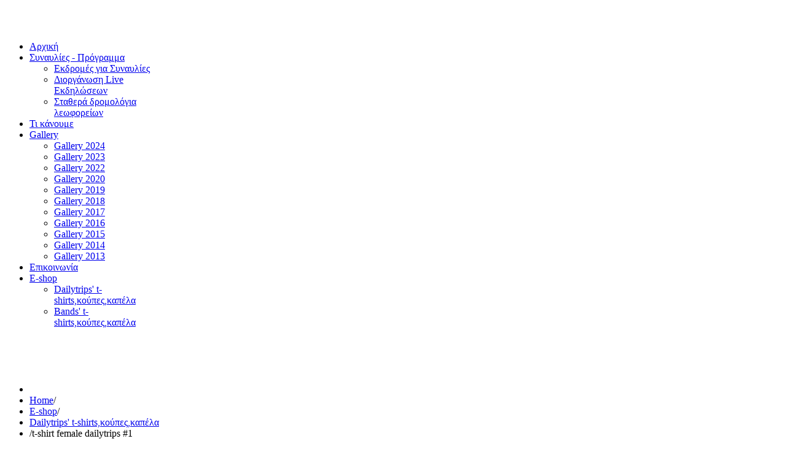

--- FILE ---
content_type: text/html; charset=utf-8
request_url: https://dailytrips.gr/e-shop/dailytrips-t-shirts/item/343-t-shirt-female-unisex-dailytrips-1
body_size: 7956
content:
<!DOCTYPE html>
<!--[if lt IE 7]>      <html prefix="og: http://ogp.me/ns#" class="no-js lt-ie9 lt-ie8 lt-ie7"  lang="en-gb"> <![endif]-->
<!--[if IE 7]>         <html prefix="og: http://ogp.me/ns#" class="no-js lt-ie9 lt-ie8"  lang="en-gb"> <![endif]-->
<!--[if IE 8]>         <html prefix="og: http://ogp.me/ns#" class="no-js lt-ie9"  lang="en-gb"> <![endif]-->
<!--[if gt IE 8]><!--> <html prefix="og: http://ogp.me/ns#" class="no-js" lang="en-gb"> <!--<![endif]-->
    <head>
        <meta http-equiv="X-UA-Compatible" content="IE=edge,chrome=1">
        	<base href="https://dailytrips.gr/e-shop/dailytrips-t-shirts/item/343-t-shirt-female-unisex-dailytrips-1" />
	<meta http-equiv="content-type" content="text/html; charset=utf-8" />
	<meta name="keywords" content="product" />
	<meta name="title" content="t-shirt female dailytrips #1" />
	<meta name="author" content="Super User" />
	<meta property="og:url" content="https://dailytrips.gr/e-shop/dailytrips-t-shirts/item/343-t-shirt-female-unisex-dailytrips-1" />
	<meta property="og:title" content="t-shirt female dailytrips #1" />
	<meta property="og:type" content="article" />
	<meta property="og:image" content="https://dailytrips.gr/media/k2/items/cache/f50c152c7848dac24210d3ad3ad22154_M.jpg" />
	<meta name="image" content="https://dailytrips.gr/media/k2/items/cache/f50c152c7848dac24210d3ad3ad22154_M.jpg" />
	<meta property="og:description" content="#t-shirt female dailytrips 1 ΠΕΡΙΓΡΑΦΗ &gt; Γυναικείο βαμβακερό μαύρο t-shirt (150 g/m²). &gt; Στρογγυλή λαιμόκοψη. &gt; Στενή γραμμή. ΣΥΝΤΗΡΗΣΗ &gt;..." />
	<meta name="viewport" content="width=device-width, initial-scale=1.0" />
	<meta name="description" content="#t-shirt female dailytrips 1 ΠΕΡΙΓΡΑΦΗ &gt; Γυναικείο βαμβακερό μαύρο t-shirt (150 g/m²). &gt; Στρογγυλή λαιμόκοψη. &gt; Στενή γραμμή. ΣΥΝΤΗΡΗΣΗ &gt;..." />
	<meta name="generator" content="Joomla! - Open Source Content Management" />
	<title>t-shirt female dailytrips #1</title>
	<link href="/templates/shaper_travelkit/favicon.ico" rel="shortcut icon" type="image/vnd.microsoft.icon" />
	<link href="/media/k2/assets/css/magnific-popup.css?v2.7.1" rel="stylesheet" type="text/css" />
	<link href="/media/k2/assets/css/k2.fonts.css?v2.7.1" rel="stylesheet" type="text/css" />
	<link href="/templates/shaper_travelkit/css/k2.css?v2.7.1" rel="stylesheet" type="text/css" />
	<link href="https://dailytrips.gr/media/com_solidres/assets/css/jquery/themes/base/jquery-ui.min.css" rel="stylesheet" type="text/css" />
	<link href="/media/com_rsform/css/front.css" rel="stylesheet" type="text/css" />
	<link href="/media/com_rsform/css/frameworks/responsive/responsive.css" rel="stylesheet" type="text/css" />
	<link href="/templates/shaper_travelkit/css/bootstrap.min.css" rel="stylesheet" type="text/css" />
	<link href="/templates/shaper_travelkit/css/bootstrap-responsive.min.css" rel="stylesheet" type="text/css" />
	<link href="/plugins/system/helix/css/font-awesome.css" rel="stylesheet" type="text/css" />
	<link href="/plugins/system/helix/css/mobile-menu.css" rel="stylesheet" type="text/css" />
	<link href="/templates/shaper_travelkit/css/template.css" rel="stylesheet" type="text/css" />
	<link href="/templates/shaper_travelkit/css/presets/preset2.css" rel="stylesheet" type="text/css" />
	<style type="text/css">
.container{max-width:1170px}
#sp-header-wrapper{padding: 25px 0 !important; }

#sp-main-body-wrapper{background: rgba(246, 180, 74, 0) !important; padding: 30px 0 !important; }

	</style>
	<script src="/media/jui/js/jquery.min.js" type="text/javascript"></script>
	<script src="/media/jui/js/jquery-noconflict.js" type="text/javascript"></script>
	<script src="/media/jui/js/jquery-migrate.min.js" type="text/javascript"></script>
	<script src="/media/k2/assets/js/jquery.magnific-popup.min.js?v2.7.1" type="text/javascript"></script>
	<script src="/media/k2/assets/js/k2.frontend.js?v2.7.1&amp;sitepath=/" type="text/javascript"></script>
	<script src="https://dailytrips.gr/media/com_solidres/assets/js/noconflict.js" type="text/javascript"></script>
	<script src="https://dailytrips.gr/media/com_solidres/assets/js/jquery/ui/jquery-ui.min.js" type="text/javascript"></script>
	<script src="https://dailytrips.gr/media/com_solidres/assets/js/site.min.js" type="text/javascript"></script>
	<script src="https://dailytrips.gr/media/com_solidres/assets/js/jquery/external/jquery.cookie.js" type="text/javascript"></script>
	<script src="https://dailytrips.gr/media/com_solidres/assets/js/validate/jquery.validate.min.js" type="text/javascript"></script>
	<script src="/media/com_rsform/js/script.js" type="text/javascript"></script>
	<script src="/plugins/system/helix/js/jquery-noconflict.js" type="text/javascript"></script>
	<script src="/media/jui/js/bootstrap.min.js" type="text/javascript"></script>
	<script src="/plugins/system/helix/js/modernizr-2.6.2.min.js" type="text/javascript"></script>
	<script src="/plugins/system/helix/js/helix.core.js" type="text/javascript"></script>
	<script src="/plugins/system/helix/js/menu.js" type="text/javascript"></script>
	<script src="/templates/shaper_travelkit/js/main.js" type="text/javascript"></script>
	<script type="text/javascript">
spnoConflict(function($){

					function mainmenu() {
						$('.sp-menu').spmenu({
							startLevel: 0,
							direction: 'ltr',
							initOffset: {
								x: 0,
								y: 0
							},
							subOffset: {
								x: 0,
								y: 0
							},
							center: 0
						});
			}

			mainmenu();

			$(window).on('resize',function(){
				mainmenu();
			});


			});
		if(typeof(k2storeURL) == 'undefined') {
		var k2storeURL = 'https://dailytrips.gr/';
		}
		
	</script>

            
</head>

    
    <body  class="item subpage  ltr preset2 menu-dailytrips-t-shirts responsive bg hfeed has-subheader clearfix">
	
		<div class="body-innerwrapper">
        <!--[if lt IE 8]>
        <div class="chromeframe alert alert-danger" style="text-align:center">You are using an <strong>outdated</strong> browser. Please <a target="_blank" href="http://browsehappy.com/">upgrade your browser</a> or <a target="_blank" href="http://www.google.com/chromeframe/?redirect=true">activate Google Chrome Frame</a> to improve your experience.</div>
        <![endif]-->
        <header id="sp-header-wrapper" 
                class=" "><div class="container"><div class="row-fluid" id="header">
<div id="sp-logo" class="span2"><div class="logo-wrapper"><a href="/"><img alt="" class="image-logo" src="/images/newlogo.png" /></a></div></div>

<div id="sp-menu" class="span8">	


			<div id="sp-main-menu" class="visible-desktop">
				<ul class="sp-menu level-0"><li class="menu-item first"><a href="https://dailytrips.gr/" class="menu-item first" ><span class="menu"><span class="menu-title">Αρχική</span></span></a></li><li class="menu-item parent "><a href="#" class="menu-item parent " ><span class="menu"><span class="menu-title">Συναυλίες - Πρόγραμμα</span></span></a><div class="sp-submenu"><div class="sp-submenu-wrap"><div class="sp-submenu-inner clearfix" style="width: 200px;"><div class="megacol col1 first" style="width: 200px;"><ul class="sp-menu level-1"><li class="menu-item first"><a href="/concerts-programm/ekdromes-gia-sinavlies" class="menu-item first" ><span class="menu"><span class="menu-title">Εκδρομές για Συναυλίες</span></span></a></li><li class="menu-item"><a href="/concerts-programm/diorganosi-live-ekdiloseon" class="menu-item" ><span class="menu"><span class="menu-title">Διοργάνωση Live Εκδηλώσεων </span></span></a></li><li class="menu-item last"><a href="/concerts-programm/stathera-dromologia-leoforeion" class="menu-item last" ><span class="menu"><span class="menu-title">Σταθερά δρομολόγια λεωφορείων</span></span></a></li></ul></div></div></div></div></li><li class="menu-item"><a href="/ti-kanoume" class="menu-item" ><span class="menu"><span class="menu-title">Τι κάνουμε</span></span></a></li><li class="menu-item parent "><a href="#" class="menu-item parent " ><span class="menu"><span class="menu-title">Gallery</span></span></a><div class="sp-submenu"><div class="sp-submenu-wrap"><div class="sp-submenu-inner clearfix" style="width: 200px;"><div class="megacol col1 first" style="width: 200px;"><ul class="sp-menu level-1"><li class="menu-item first"><a href="/gallery/gallery-2024" class="menu-item first" ><span class="menu"><span class="menu-title">Gallery 2024</span></span></a></li><li class="menu-item"><a href="/gallery/gallery-2023" class="menu-item" ><span class="menu"><span class="menu-title">Gallery 2023</span></span></a></li><li class="menu-item"><a href="/gallery/gallery-2022" class="menu-item" ><span class="menu"><span class="menu-title">Gallery 2022</span></span></a></li><li class="menu-item"><a href="/gallery/gallery-2020" class="menu-item" ><span class="menu"><span class="menu-title">Gallery 2020</span></span></a></li><li class="menu-item"><a href="/gallery/gallery-2019" class="menu-item" ><span class="menu"><span class="menu-title">Gallery 2019</span></span></a></li><li class="menu-item"><a href="/gallery/gallery-2018" class="menu-item" ><span class="menu"><span class="menu-title">Gallery 2018</span></span></a></li><li class="menu-item"><a href="/gallery/gallery-2017" class="menu-item" ><span class="menu"><span class="menu-title">Gallery 2017</span></span></a></li><li class="menu-item"><a href="/gallery/gallery-2016" class="menu-item" ><span class="menu"><span class="menu-title">Gallery 2016</span></span></a></li><li class="menu-item"><a href="/gallery/gallery-2015" class="menu-item" ><span class="menu"><span class="menu-title">Gallery 2015</span></span></a></li><li class="menu-item"><a href="/gallery/gallery-2014" class="menu-item" ><span class="menu"><span class="menu-title">Gallery 2014</span></span></a></li><li class="menu-item last"><a href="/gallery/gallery-2013" class="menu-item last" ><span class="menu"><span class="menu-title">Gallery 2013</span></span></a></li></ul></div></div></div></div></li><li class="menu-item"><a href="/epikoinwnia" class="menu-item" ><span class="menu"><span class="menu-title">Επικοινωνία</span></span></a></li><li class="menu-item active last parent "><a href="/e-shop" class="menu-item active last parent " ><span class="menu"><span class="menu-title">E-shop</span></span></a><div class="sp-submenu"><div class="sp-submenu-wrap"><div class="sp-submenu-inner clearfix" style="width: 200px;"><div class="megacol col1 first" style="width: 200px;"><ul class="sp-menu level-1"><li class="menu-item active first"><a href="/e-shop/dailytrips-t-shirts" class="menu-item active first" ><span class="menu"><span class="menu-title">Dailytrips' t-shirts,κούπες,καπέλα </span></span></a></li><li class="menu-item last"><a href="/e-shop/bands-t-shirts" class="menu-item last" ><span class="menu"><span class="menu-title">Bands' t-shirts,κούπες,καπέλα </span></span></a></li></ul></div></div></div></div></li></ul>        
			</div>  				
			</div>

<div id="sp-online-booking" class="span2"><div class="module ">	
	<div class="mod-wrapper clearfix">		
				<div class="mod-content clearfix">	
			<div class="mod-inner clearfix">
				

<div class="custom"  >
	<div class="online-booking-button">
<p><span style="color: #ffffff;"><a class="btn btn-secondary" style="color: #ffffff;" href="/index.php/concerts-programm/ekdromes-gia-sinavlies" rel="alternate">Πρόγραμμα εκδρομών</a></span></p>
</div></div>
			</div>
		</div>
	</div>
</div>
<div class="gap"></div>
</div>
</div></div></header><section id="sp-subheader-wrapper" 
                class=" "><div class="container"><div class="row-fluid" id="subheader">
<div id="sp-breadcrumb" class="span12">
<ul class="breadcrumb ">
<li class="active"><span class="divider"><i class="icon-map-marker hasTooltip" title="You are here: "></i></span></li><li><a href="/" class="pathway">Home</a><span class="divider">/</span></li><li><a href="/e-shop" class="pathway">E-shop</a><span class="divider">/</span></li><li><a href="/e-shop/dailytrips-t-shirts" class="pathway">Dailytrips' t-shirts,κούπες,καπέλα </a></li><li><span class="divider">/</span><span>t-shirt female dailytrips #1</span></li></ul>
</div>
</div></div></section><section id="sp-main-body-wrapper" 
                class=" "><div class="container"><div class="row-fluid" id="main-body">
<div id="sp-component-area" class="span12"><section id="sp-component-wrapper"><div id="sp-component"><div id="system-message-container">
	</div>


<!-- Start K2 Item Layout -->
<span id="startOfPageId343"></span>

<div id="k2Container" class="itemView  k2-item-list-wrapper header">

	<!-- Plugins: BeforeDisplay -->
	
	<!-- K2 Plugins: K2BeforeDisplay -->
	
	<div class="itemHeader">

		
	  	  <!-- Item title -->
	  <h3 class="header itemTitle">
			
	  	t-shirt female dailytrips #1
	  	
	  </h3>
	  
	  
	  
  </div>

  <!-- Plugins: AfterDisplayTitle -->
  
  <!-- K2 Plugins: K2AfterDisplayTitle -->
  
	

	
  <div class="itemBody">

	  <!-- Plugins: BeforeDisplayContent -->
	  
	  <!-- K2 Plugins: K2BeforeDisplayContent -->
	  
	  	  <!-- Item Image -->
	  <div class="itemImageBlock">
		  <span class="itemImage">
		  	<a class="modal" rel="{handler: 'image'}" href="/media/k2/items/cache/f50c152c7848dac24210d3ad3ad22154_XL.jpg" title="Click to preview image">
		  		<div class="row-fluid">
		  			<img src="/media/k2/items/cache/f50c152c7848dac24210d3ad3ad22154_XL.jpg" alt="t-shirt female dailytrips #1" style="width:1170px; height:auto;" />
		  		</div>
		  	</a>
		  </span>

		  
		  <div class="clr"></div>
	  </div>
	  

	   
	  	  	<div class="row-fluid">	  

		<div class=" itemText">	  
			  <!-- Item introtext -->
			  <div class="itemIntroText">
			  	<h1><strong>#t-shirt female dailytrips 1<br /></strong></h1>
<h3><strong>ΠΕΡΙΓΡΑΦΗ<br /></strong></h3>
<p><strong><em> &gt;  Γυναικείο βαμβακερό μαύρο t-shirt (150 g/m²).</em></strong></p>
<p><strong><em> &gt;   Στρογγυλή λαιμόκοψη.<br /></em></strong></p>
<p><strong><em> &gt;   Στενή γραμμή.</em></strong></p>
<h3><strong>ΣΥΝΤΗΡΗΣΗ</strong></h3>
<p><strong><em>&gt;  Πλένεται στους 30 βαθμούς και σιδερώνεται κανονικά. </em></strong></p>
<p><strong><em>&gt;  Απαγορεύεται το στεγνωτήριο!</em></strong></p>
<h3><strong>ΜΕΓΕΘΗ</strong></h3>
<p><strong><img src="/images/size2.jpg" alt="" /></strong></p>
			  </div>
			  			  			  <!-- Item fulltext -->
			  <div class="itemFullText">
			  	
<h3><strong>ΠΑΡΑΔΟΣΗ</strong></h3>
<p><strong>Παράδοση με Acs Courier για Ελλάδα</strong></p>
<p>Για παραδόσεις σε όλη την Ελλάδα επιβαρύνεστε με 3,00€ έξοδα αποστολής * και 2,00€ έξοδα αντικαταβολής.<br />Για παραδόσεις και αγορές, σε οποιοδήποτε προϊόν από όλες τις κατηγορίες, αξίας μεγαλύτερης των 50,00 € τα έξοδα αποστολής είναι ΔΩΡΕΑΝ για όλη την Ελλάδα.<br />O χρόνος αποστολής των προϊόντων κυμαίνεται από 3 έως 6 εργάσιμες ημέρες μετά την επιβεβαίωση της πληρωμής.</p>
<p>Υπάρχει η δυνατότητα παραλαβής σε κατάστημα κατόπιν συνεννόησης ,όχι όμως την περίοδο υψηλού φόρτου εργασίας.</p>
<div class="alert alert-info"><strong>Κόστος Προιόντος 18 Ευρώ/Τεμάχιο - Κωδικός #T-shirt female dailytrips 1#<br /></strong></div>
<p> </p>
<p><strong>ΠΡΟΣΟΧΗ <em><span style="text-decoration: underline;">(Μόλις κάνετε την παραγγελία  θα λάβετε περαιτέρω οδηγίες στο email σας. Εάν δε λάβετε άμεσα το email, κάποιο υποχρεωτικό πεδίο έμεινε κενό. Κάντε κλικ κ πάλι στην παραγγελία για να δείτε ποιο πεδίο αφήσατε κενό!</span>Τηλ 6933 377 499)</em></strong></p>
<p> </p>
<!-- Trigger the modal with a button -->
<p><button class="btn-ekdromi btn-ekdromi-new btn-ekdromi-lg" type="button" data-toggle="modal" data-target="#myModal">Το Θέλω! </button></p>
<!-- Modal -->
<div id="myModal" class="modal fade">
<div class="modal-dialog"><!-- Modal content-->
<div class="modal-content">
<div class="modal-header"><button class="close" type="button" data-dismiss="modal">×</button>
<h4 class="modal-title">Καταχώρηση παραγγελίας</h4>
</div>
<div class="modal-body">
<p>		<div class="moduletable">
						
<div class="rsform">
	<form method="post"  id="userForm" class="formResponsive" action="https://dailytrips.gr/e-shop/dailytrips-t-shirts/item/343-t-shirt-female-unisex-dailytrips-1">
<!-- Do not remove this ID, it is used to identify the page so that the pagination script can work correctly -->
<fieldset class="formHorizontal formContainer" id="rsform_133_page_0">
	<div class="rsform-block rsform-block-header">
			<div class="formBody"><strong>A)</strong>Συμπληρώνετε προσεκτικά <strong>όλα τα πεδία</strong> στην παρακάτω φόρμα συμμετοχής.  <strong>Στα σχόλια σημειώνετε την παραγγελία</strong> σας,ακολουθώντας τις οδηγίες.</div>
	</div>
	<div class="rsform-block rsform-block-fullname">
	<div class="formControlLabel">Ονοματεπώνυμο<strong class="formRequired">(*)</strong></div>
		<div class="formControls">
			<div class="formBody"><input type="text" value="" size="20" name="form[FullName]" id="FullName" class="rsform-input-box" /><span class="formValidation"><span id="component1248" class="formNoError">Please type your full name.</span></span></div>
			<p class="formDescription"></p>
		</div>
	</div>
	<div class="rsform-block rsform-block-kinito">
	<div class="formControlLabel">Κινητό<strong class="formRequired">(*)</strong></div>
		<div class="formControls">
			<div class="formBody"><input type="text" value="" size="20" name="form[kinito]" id="kinito" class="rsform-input-box" /><span class="formValidation"><span id="component1250" class="formNoError">Invalid Input</span></span></div>
			<p class="formDescription"></p>
		</div>
	</div>
	<div class="rsform-block rsform-block-email">
	<div class="formControlLabel">E-mail<strong class="formRequired">(*)</strong></div>
		<div class="formControls">
			<div class="formBody"><input type="text" value="" size="20" name="form[Email]" id="Email" class="rsform-input-box" /><span class="formValidation"><span id="component1251" class="formNoError">Invalid email address.</span></span></div>
			<p class="formDescription"></p>
		</div>
	</div>
	<div class="rsform-block rsform-block-poli">
	<div class="formControlLabel">Πόλη/Περιοχή<strong class="formRequired">(*)</strong></div>
		<div class="formControls">
			<div class="formBody"><input type="text" value="" size="20" name="form[poli]" id="poli" class="rsform-input-box" /><span class="formValidation"><span id="component1249" class="formNoError">Invalid Input</span></span></div>
			<p class="formDescription"></p>
		</div>
	</div>
	<div class="rsform-block rsform-block-address">
	<div class="formControlLabel">Διεύθυνση & Τ.Κ.<strong class="formRequired">(*)</strong></div>
		<div class="formControls">
			<div class="formBody"><input type="text" value="" size="20" name="form[address]" id="address" class="rsform-input-box" /><span class="formValidation"><span id="component1252" class="formNoError">Invalid Input</span></span></div>
			<p class="formDescription"></p>
		</div>
	</div>
	<div class="rsform-block rsform-block-sxolia">
	<div class="formControlLabel">Σχόλια<strong class="formRequired">(*)</strong></div>
		<div class="formControls">
			<div class="formBody"><textarea cols="50" rows="5" name="form[sxolia]" id="sxolia" class="rsform-text-box">#&kappa;&omega;&delta;&iota;&kappa;ό&sigmaf; - &pi;&omicron;&sigma;ό&tau;&eta;&tau;&alpha; - &mu;έ&gamma;&epsilon;&theta;&omicron;&sigmaf; - &chi;&rho;ώ&mu;&alpha; (&alpha;&nu; &upsilon;&pi;ά&rho;&chi;&epsilon;&iota; &eta; &epsilon;&pi;&iota;&lambda;&omicron;&gamma;ή)#</textarea><span class="formValidation"><span id="component1253" class="formNoError">Invalid Input</span></span></div>
			<p class="formDescription"></p>
		</div>
	</div>
	<div class="rsform-block rsform-block-apodexomai">
	<div class="formControlLabel">Αποδέχομαι τους όρους χρήσης<strong class="formRequired">(*)</strong></div>
		<div class="formControls">
			<div class="formBody"><input type="checkbox"  name="form[apodexomai][]" value="&Kappa;ά&nu;&epsilon; &kappa;&lambda;&iota;&kappa; &sigma;&tau;&omicron; &kappa;&omicron;&upsilon;&tau;ί" id="apodexomai0" class="rsform-checkbox" /><label for="apodexomai0">Κάνε κλικ στο κουτί</label><span class="formValidation"><span id="component1254" class="formNoError">Invalid Input</span></span></div>
			<p class="formDescription">Δείτε τους όρους χρήσης <a href="http://dailytrips.gr/ori-xrisis" target="_blank">εδώ</a></p>
		</div>
	</div>
	<div class="rsform-block rsform-block-newsletter">
	<div class="formControlLabel">Θέλετε να λαμβάνετε τα νέα μας;</div>
		<div class="formControls">
			<div class="formBody"><input type="checkbox"  name="form[newsletter][]" value="&Theta;έ&lambda;&omega; &nu;&alpha; &epsilon;&nu;&eta;&mu;&epsilon;&rho;ώ&nu;&omicron;&mu;&alpha;&iota; &gamma;&iota;&alpha; &sigma;&upsilon;&nu;&alpha;&upsilon;&lambda;ί&epsilon;&sigmaf; &kappa;&alpha;&iota; &epsilon;&kappa;&delta;&rho;&omicron;&mu;έ&sigmaf;" id="newsletter0" class="rsform-checkbox" /><label for="newsletter0">Θέλω να ενημερώνομαι για συναυλίες και εκδρομές</label><span class="formValidation"><span id="component1255" class="formNoError">Invalid Input</span></span></div>
			<p class="formDescription"></p>
		</div>
	</div>
	<div class="rsform-block rsform-block-submit">
	<div class="formControlLabel"></div>
		<div class="formControls">
			<div class="formBody"><button type="submit" name="form[Submit]" id="Submit" class="rsform-submit-button" >&Alpha;&pi;&omicron;&sigma;&tau;&omicron;&lambda;ή</button> <button type="reset" class="rsform-reset-button" >&Kappa;&alpha;&theta;&alpha;&rho;&iota;&sigma;&mu;ό&sigmaf;</button><span class="formValidation"></span></div>
			<p class="formDescription"></p>
		</div>
	</div>
</fieldset>
<input type="hidden" name="form[formId]" value="133"/></form></div>		</div>
	.</p>
</div>
</div>
</div>
</div>			  </div>
			  			  
				<div class="clr"></div>
		</div>		
			

			
		<div class=" itemRight">		
			  
			  <!-- K2 Plugins: K2AfterDisplay -->
		  	  
		  	

		  				  
		</div>	  
		  
	</div>	  


	
		
	  <!-- Plugins: AfterDisplayContent -->
	  
	  <!-- K2 Plugins: K2AfterDisplayContent -->
	  
	  <div class="clr"></div>
  </div>

	
  
  
  
	
    <!-- Related items by tag -->
	<div class="itemRelated">
		<h3 class="header">Δείτε και άλλες</h3>
		<ul>
						<li class="even">

														<img style="width:570px;height:auto;" class="itemRelImg" src="/media/k2/items/cache/3bd6583af5a14653b7b54db2c9fe7f3e_M.jpg" alt="" />
													

			<div class="related_items_info">

				
								<h3 class="catItemTitle">
					<a class="itemRelTitle" href="/e-shop/dailytrips-t-shirts/item/349-trucker-kapelo-dailytrips-4">Trucker καπέλο dailytrips #4</a>
				</h3>
				
			</div>	 
				


				
				


				
				
				
							</li>
						<li class="odd">

														<img style="width:570px;height:auto;" class="itemRelImg" src="/media/k2/items/cache/de2df791682f079f8397226a3ff38bc7_M.jpg" alt="" />
													

			<div class="related_items_info">

				
								<h3 class="catItemTitle">
					<a class="itemRelTitle" href="/e-shop/dailytrips-t-shirts/item/348-trucker-kapelo-dailytrips-3">Trucker καπέλο dailytrips #3</a>
				</h3>
				
			</div>	 
				


				
				


				
				
				
							</li>
						<li class="even">

														<img style="width:570px;height:auto;" class="itemRelImg" src="/media/k2/items/cache/59b514757c03f4e14c006ca63de02928_M.jpg" alt="" />
													

			<div class="related_items_info">

				
								<h3 class="catItemTitle">
					<a class="itemRelTitle" href="/e-shop/dailytrips-t-shirts/item/347-trucker-kapelo-dailytrips-2">Trucker καπέλο dailytrips #2</a>
				</h3>
				
			</div>	 
				


				
				


				
				
				
							</li>
						<li class="odd">

														<img style="width:570px;height:auto;" class="itemRelImg" src="/media/k2/items/cache/f41bf091a4e18f2312495cc0e975d9f7_M.jpg" alt="" />
													

			<div class="related_items_info">

				
								<h3 class="catItemTitle">
					<a class="itemRelTitle" href="/e-shop/dailytrips-t-shirts/item/346-trucker-kapelo-dailytrips-1">Trucker καπελο dailytrips #1</a>
				</h3>
				
			</div>	 
				


				
				


				
				
				
							</li>
						<li class="even">

														<img style="width:570px;height:auto;" class="itemRelImg" src="/media/k2/items/cache/5f9ec0b2e765a617089a13fe6f9b5c6d_M.jpg" alt="" />
													

			<div class="related_items_info">

				
								<h3 class="catItemTitle">
					<a class="itemRelTitle" href="/e-shop/dailytrips-t-shirts/item/345-fouter-unisex-dailytrips-2">Φούτερ unisex dailytrips #2</a>
				</h3>
				
			</div>	 
				


				
				


				
				
				
							</li>
						<li class="odd">

														<img style="width:570px;height:auto;" class="itemRelImg" src="/media/k2/items/cache/fe4bbe81600a40063594e597e00eb05b_M.jpg" alt="" />
													

			<div class="related_items_info">

				
								<h3 class="catItemTitle">
					<a class="itemRelTitle" href="/e-shop/dailytrips-t-shirts/item/344-fouter-unisex-dailytrips-1">Φούτερ unisex dailytrips #1</a>
				</h3>
				
			</div>	 
				


				
				


				
				
				
							</li>
						<li class="even">

														<img style="width:570px;height:auto;" class="itemRelImg" src="/media/k2/items/cache/49d07d2f2b048709fab28e0845347114_M.jpg" alt="" />
													

			<div class="related_items_info">

				
								<h3 class="catItemTitle">
					<a class="itemRelTitle" href="/e-shop/dailytrips-t-shirts/item/342-t-shirt-unisex-dailytrips-2">t-shirt unisex dailytrips #3</a>
				</h3>
				
			</div>	 
				


				
				


				
				
				
							</li>
						<li class="odd">

														<img style="width:570px;height:auto;" class="itemRelImg" src="/media/k2/items/cache/23f6a067599ae98276b159b7685c0abf_M.jpg" alt="" />
													

			<div class="related_items_info">

				
								<h3 class="catItemTitle">
					<a class="itemRelTitle" href="/e-shop/dailytrips-t-shirts/item/341-t-shirt-unisex-dailytrips-2">t-shirt unisex dailytrips #2</a>
				</h3>
				
			</div>	 
				


				
				


				
				
				
							</li>
						<li class="even">

														<img style="width:570px;height:auto;" class="itemRelImg" src="/media/k2/items/cache/c1a11e28afb03c9d81c096faa0a5ce8e_M.jpg" alt="" />
													

			<div class="related_items_info">

				
								<h3 class="catItemTitle">
					<a class="itemRelTitle" href="/e-shop/dailytrips-t-shirts/item/340-t-shirt-unisex-dailytrips-1">t-shirt unisex dailytrips #1</a>
				</h3>
				
			</div>	 
				


				
				


				
				
				
							</li>
						<li class="odd">

														<img style="width:570px;height:auto;" class="itemRelImg" src="/media/k2/items/cache/4b9f9da50cf2f358abdcd4a4321104f9_M.jpg" alt="" />
													

			<div class="related_items_info">

				
								<h3 class="catItemTitle">
					<a class="itemRelTitle" href="/e-shop/dailytrips-t-shirts/item/339-koupa-dailytrips-4">Κούπα dailytrips #5</a>
				</h3>
				
			</div>	 
				


				
				


				
				
				
							</li>
						<li class="even">

														<img style="width:570px;height:auto;" class="itemRelImg" src="/media/k2/items/cache/d81dde7813bd99a2f6a5498a2ec932ec_M.jpg" alt="" />
													

			<div class="related_items_info">

				
								<h3 class="catItemTitle">
					<a class="itemRelTitle" href="/e-shop/dailytrips-t-shirts/item/338-koupa-dailytrips-4">Κούπα dailytrips #4</a>
				</h3>
				
			</div>	 
				


				
				


				
				
				
							</li>
						<li class="odd">

														<img style="width:570px;height:auto;" class="itemRelImg" src="/media/k2/items/cache/e9432fccf28a953514f077b86e5e657a_M.jpg" alt="" />
													

			<div class="related_items_info">

				
								<h3 class="catItemTitle">
					<a class="itemRelTitle" href="/e-shop/dailytrips-t-shirts/item/335-koupa-dailytrips-2">Κούπα dailytrips #2</a>
				</h3>
				
			</div>	 
				


				
				


				
				
				
							</li>
						<li class="even">

														<img style="width:570px;height:auto;" class="itemRelImg" src="/media/k2/items/cache/d6e0c71ca3722c71ddd73a242718257f_M.jpg" alt="" />
													

			<div class="related_items_info">

				
								<h3 class="catItemTitle">
					<a class="itemRelTitle" href="/e-shop/dailytrips-t-shirts/item/334-koupa-dailytrips-1">Κούπα dailytrips #1</a>
				</h3>
				
			</div>	 
				


				
				


				
				
				
							</li>
						<li class="clr"></li>
		</ul>
		<div class="clr"></div>
	</div>
	
	<div class="clr"></div>

  
  
  <!-- Plugins: AfterDisplay -->
  
  

  
 

	<div class="clr"></div>
</div>
<!-- End K2 Item Layout -->

<!-- JoomlaWorks "K2" (v2.7.1) | Learn more about K2 at http://getk2.org -->

</div></section></div>
</div></div></section><section id="sp-bottom-wrapper" 
                class=" "><div class="container"><div class="row-fluid" id="bottom">
<div id="sp-bottom1" class="span3"><div class="module ">	
	<div class="mod-wrapper-flat clearfix">		
					<h3 class="header">			
				<span>Στοιχεία Επικοινωνίας</span>			</h3>
								

<div class="custom"  >
	<p style="text-align: justify;"><img src="/images/test-logo.png" alt="" width="115" height="79" /></p>
<p><i style="" class="icon-globe "></i> Website:<span style="color: #a6c507;"> <a style="color: #a6c507;" href="http://www.dailytrips.gr" target="_blank" rel="alternate">www.dailytrips.gr</a></span></p>
<p><i style="" class="icon-mobile-phone "></i> Mobile: 0030 <span style="color: #99cc00;">6933 377 499</span></p>
<p><i style="" class="icon-facebook-sign "></i> Facebook profile: <span style="color: #a6c507;"> <a style="color: #a6c507;" href="http://www.facebook.com/daily.trips.7" target="_blank" rel="alternate">http://www.facebook.com/daily.trips.7</a></span></p>
<p><i style="" class="icon-flag "></i> FB Page: <span style="color: #a6c507;"> <a style="color: #a6c507;" href="https://www.facebook.com/dailytrips.gr" target="_blank" rel="alternate">dailytrips.gr</a></span></p>
<p><i style="" class="icon-map-marker "></i> <span style="color: #99cc00;">Thessaloniki</span> - Greece</p>
<p><i style="" class="icon-instagram "></i> instagram: <span style="color: #a6c507;"> <a style="color: #a6c507;" href="https://www.instagram.com/dailytrips.gr/" target="_blank" rel="alternate">dailytrips.gr</a></span></p>
<p> </p>
<p><img src="/images/0000a.jpg" alt="" /></p></div>
	</div>
</div>
<div class="gap"></div>
</div>

<div id="sp-bottom2" class="span3"><div class="module ">	
	<div class="mod-wrapper-flat clearfix">		
					<h3 class="header">			
				<span>Χρήσιμες Πληροφορίες</span>			</h3>
								<ul class="nav ">
<li class="item-261"><a href="/arxeio-synaulion" >Αρχείο Συναυλιών</a></li><li class="item-262"><a href="/tropoi-plirwmis" >Τρόποι Πληρωμής</a></li><li class="item-259"><a href="/oroi-simmetoxis" >Όροι Συμμετοχής</a></li><li class="item-283"><a href="/ori-xrisis" >Όροι χρήσης</a></li></ul>
	</div>
</div>
<div class="gap"></div>
<div class="module ">	
	<div class="mod-wrapper-flat clearfix">		
				

<div class="custom"  >
	<p><img src="/images/paypal2.jpg" alt="" /></p>
<p> </p>
<p><img src="/images/revolut.jpg" alt="" />       <img src="/images/iris.png" alt="" /></p></div>
	</div>
</div>
<div class="gap"></div>
</div>

<div id="sp-bottom3" class="span6"><div class="module ">	
	<div class="mod-wrapper-flat clearfix">		
					<h3 class="header">			
				<span>Συνεργάτες / Φίλοι</span>			</h3>
								

<div class="custom"  >
	<p><div class="row-fluid ROW_CLASS" id="ROW_ID"><div class=" span4"><a href="https://highpriority.gr/" target="_blank" rel="alternate"><img src="/images/high.png" alt="" /></a></div><div class=" span4"><a href="https://www.releaseathens.gr/" target="_blank" rel="alternate"><img src="/images/release.png" alt="" /></a></div><div class=" span4"><a href="https://ejekt.gr/" target="_blank" rel="alternate"><img src="/images/eject.png" alt="" /></a></div></div></p>
<p><div class="row-fluid ROW_CLASS" id="ROW_ID"><div class=" span4"><a href="https://athensrocksfestival.com/" target="_blank" rel="alternate"><img src="/images/athens.png" alt="" /></a></div><div class=" span4"><a href="https://www.rockwavefestival.gr/en/" target="_blank" rel="alternate"><img src="/images/rockradio.png" alt="" /></a></div><div class=" span4"><a href="https://www.xlalala.gr/" target="_blank" rel="alternate"><img src="/images/xlala.png" alt="" /></a></div></div></p>
<p><div class="row-fluid ROW_CLASS" id="ROW_ID"><div class=" span4"><a href="https://rockoverdose.gr/" target="_blank" rel="alternate"><img src="/images/overdose.png" alt="" /></a></div><div class=" span4"><a href="https://www.rockrooster.gr/" target="_blank" rel="alternate"><img src="/images/rooster.png" alt="" /></a></div><div class=" span4"><a href="https://rockradio.gr/" target="_blank" rel="alternate"><img src="/images/rockradio22.png" alt="" /></a></div></div></p>
<p><div class="row-fluid ROW_CLASS" id="ROW_ID"><div class=" span4"><a href="https://www.eventim.com/" target="_blank" rel="alternate"><img src="/images/eventim.png" alt="" /></a></div><div class=" span4"><a href="https://festteam.bg/en/" target="_blank" rel="alternate"><img src="/images/feast.png" alt="" /></a></div><div class=" span4"><a href="https://www.facebook.com/kafodeioel/?locale=el_GR" target="_blank" rel="alternate"><img src="/images/kafw.png" alt="" /></a></div></div></p>
<p><div class="row-fluid ROW_CLASS" id="ROW_ID"><div class=" span4"><a href="https://www.facebook.com/drjohngr/?locale=el_GR" target="_blank" rel="alternate"><img src="/images/jo.png" alt="" /></a></div><div class=" span4"><a href="https://www.skroutz.gr/shop/9761/Just-One/products.html?stm_c=fp-97617370" target="_blank" rel="alternate"><img src="/images/just-one.gr.jpg" alt="" /></a></div><div class=" span4"><a href="https://e-band.gr/" target="_blank" rel="alternate"><img src="/images/e-band.gr.jpg" alt="" /></a></div></div></p></div>
	</div>
</div>
<div class="gap"></div>
</div>
</div></div></section><footer id="sp-footer-wrapper" 
                class=" "><div class="container"><div class="row-fluid" id="footer">
<div id="sp-footer1" class="span9"><span class="designed-by">Designed by ippokampos.net </span> <a href="http://www.joomshaper.com" title="joomshaper.com"></a></div>

<div id="sp-footer2" class="span3"><ul class="social-icons"><li><a target="_blank" href="https://www.facebook.com/daily.trips.7"><i class="icon-facebook"></i></a></li></ul></div>
</div></div></footer>        <script type="text/javascript">
        var _gaq = _gaq || [];
        _gaq.push(['_setAccount', 'UA-31112267-1']);
        _gaq.push(['_trackPageview']);

        (function() {
        var ga = document.createElement('script'); ga.type = 'text/javascript'; ga.async = true;
        ga.src = ('https:' == document.location.protocol ? 'https://ssl' : 'http://www') + '.google-analytics.com/ga.js';
        var s = document.getElementsByTagName('script')[0]; s.parentNode.insertBefore(ga, s);
        })();
        </script>
        	

		<a class="hidden-desktop btn btn-inverse sp-main-menu-toggler" href="#" data-toggle="collapse" data-target=".nav-collapse">
			<i class="icon-align-justify"></i>
		</a>

		<div class="hidden-desktop sp-mobile-menu nav-collapse collapse">
			<ul class=""><li class="menu-item first"><a href="https://dailytrips.gr/" class="menu-item first" ><span class="menu"><span class="menu-title">Αρχική</span></span></a></li><li class="menu-item parent"><a href="#" class="menu-item parent" ><span class="menu"><span class="menu-title">Συναυλίες - Πρόγραμμα</span></span></a><span class="sp-menu-toggler collapsed" data-toggle="collapse" data-target=".collapse-102"><i class="icon-angle-right"></i><i class="icon-angle-down"></i></span><ul class="collapse collapse-102"><li class="menu-item first"><a href="/concerts-programm/ekdromes-gia-sinavlies" class="menu-item first" ><span class="menu"><span class="menu-title">Εκδρομές για Συναυλίες</span></span></a></li><li class="menu-item"><a href="/concerts-programm/diorganosi-live-ekdiloseon" class="menu-item" ><span class="menu"><span class="menu-title">Διοργάνωση Live Εκδηλώσεων </span></span></a></li><li class="menu-item last"><a href="/concerts-programm/stathera-dromologia-leoforeion" class="menu-item last" ><span class="menu"><span class="menu-title">Σταθερά δρομολόγια λεωφορείων</span></span></a></li></ul></li><li class="menu-item"><a href="/ti-kanoume" class="menu-item" ><span class="menu"><span class="menu-title">Τι κάνουμε</span></span></a></li><li class="menu-item parent"><a href="#" class="menu-item parent" ><span class="menu"><span class="menu-title">Gallery</span></span></a><span class="sp-menu-toggler collapsed" data-toggle="collapse" data-target=".collapse-180"><i class="icon-angle-right"></i><i class="icon-angle-down"></i></span><ul class="collapse collapse-180"><li class="menu-item first"><a href="/gallery/gallery-2024" class="menu-item first" ><span class="menu"><span class="menu-title">Gallery 2024</span></span></a></li><li class="menu-item"><a href="/gallery/gallery-2023" class="menu-item" ><span class="menu"><span class="menu-title">Gallery 2023</span></span></a></li><li class="menu-item"><a href="/gallery/gallery-2022" class="menu-item" ><span class="menu"><span class="menu-title">Gallery 2022</span></span></a></li><li class="menu-item"><a href="/gallery/gallery-2020" class="menu-item" ><span class="menu"><span class="menu-title">Gallery 2020</span></span></a></li><li class="menu-item"><a href="/gallery/gallery-2019" class="menu-item" ><span class="menu"><span class="menu-title">Gallery 2019</span></span></a></li><li class="menu-item"><a href="/gallery/gallery-2018" class="menu-item" ><span class="menu"><span class="menu-title">Gallery 2018</span></span></a></li><li class="menu-item"><a href="/gallery/gallery-2017" class="menu-item" ><span class="menu"><span class="menu-title">Gallery 2017</span></span></a></li><li class="menu-item"><a href="/gallery/gallery-2016" class="menu-item" ><span class="menu"><span class="menu-title">Gallery 2016</span></span></a></li><li class="menu-item"><a href="/gallery/gallery-2015" class="menu-item" ><span class="menu"><span class="menu-title">Gallery 2015</span></span></a></li><li class="menu-item"><a href="/gallery/gallery-2014" class="menu-item" ><span class="menu"><span class="menu-title">Gallery 2014</span></span></a></li><li class="menu-item last"><a href="/gallery/gallery-2013" class="menu-item last" ><span class="menu"><span class="menu-title">Gallery 2013</span></span></a></li></ul></li><li class="menu-item"><a href="/epikoinwnia" class="menu-item" ><span class="menu"><span class="menu-title">Επικοινωνία</span></span></a></li><li class="menu-item active last parent"><a href="/e-shop" class="menu-item active last parent" ><span class="menu"><span class="menu-title">E-shop</span></span></a><span class="sp-menu-toggler collapsed" data-toggle="collapse" data-target=".collapse-309"><i class="icon-angle-right"></i><i class="icon-angle-down"></i></span><ul class="collapse collapse-309"><li class="menu-item active first"><a href="/e-shop/dailytrips-t-shirts" class="menu-item active first" ><span class="menu"><span class="menu-title">Dailytrips' t-shirts,κούπες,καπέλα </span></span></a></li><li class="menu-item last"><a href="/e-shop/bands-t-shirts" class="menu-item last" ><span class="menu"><span class="menu-title">Bands' t-shirts,κούπες,καπέλα </span></span></a></li></ul></li></ul>   
		</div>
		        
		</div>
    </body>
</html>